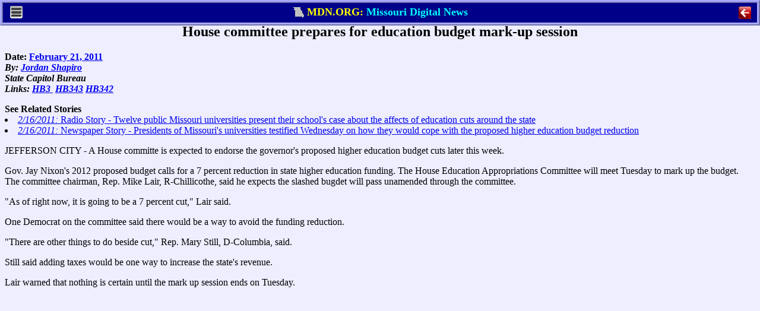

--- FILE ---
content_type: text/html; charset=ISO-8859-1
request_url: http://mdn.org/2011/STORIES/EAPPROP.HTM
body_size: 9350
content:
<!DOCTYPE html PUBLIC "-//W3C//DTD XHTML 1.0 Transitional//EN" "http://www.w3.org/TR/xhtml1/DTD/xhtml1-transitional.dtd">
<META HTTP-EQUIV="Last-Modified"  CONTENT="Sunday, 10-Jan-1999 11:11:11 GMT">
<META HTTP-EQUIV="Expires"  CONTENT="Sunday, 10-Jan-1999 11:11:11 GMT">

<META NAME="DESCRIPTION" CONTENT="Missouri Digital News (MDN) Story:  A House committee chair expects to endorse a 7 percent cut in the higher education budget">
<META NAME="KEYWORDS" CONTENT="Missouri, news, states, government, politics, laws, journalism, education, schools, colleges, universities, higher education, politics, elections, campaigns, petititions">
<span id="mdn_desc" value="A House committee chair expects to endorse a 7 percent cut in the higher education budget"></span>
<span id="mdn_type" value="P"></span>
<span id="mdn_initials" value="JCS"></span>
<span id="mdn_beats" value="FM"></span>
<HTML><HEAD><TITLE>House committee prepares for education budget mark-up session</TITLE>
</HEAD><BODY><!-- ®RM500¯®TS3,6,9,12,15,18,20¯ -->
<meta http-equiv="last-modified"  content="Tue, 1 Jan 2030 11:11:11 GMT">
<meta http-equiv="expires" content="-1">
<meta http-equiv="pragma" content="no-cache">
<meta name="viewport" content="width=device-width, initial-scale=1.0, maximum-scale=1.0, user-scalable=yes">
<link rel="shortcut icon" type="image/x-icon" href="/favicon.ico">
<link rel="shortcut icon" type="image/x-icon" href="/favicon2.ico">

<link href="/addins/topother.css"
		media="only screen and (max-device-width: 740px)"
		rel=stylesheet type="text/css">

<link href="/addins/print.css"
		rel=stylesheet type="text/css">

<link href="/addins/topdlgx.css"
		rel=stylesheet type="text/css">

<script type="text/javascript" src="/addins/topdlgx.js"></script>

<div id="dlgx_print_head" style="margin-bottom:10px;">
	<center><b>From Missouri Digital News: https://mdn.org</b></center>
</div>

<div id="dlgx_no_print" style="margin:0; padding:0;">

<!-- ®MDBR¯   PC HERE  ®MDBO¯ ®MDNM¯-->

<div id="pc_dlgx_div" class="dlgx_div" Xstyle="display:block">
	<center>
		<span id="pc_dlgx_menu_span" class="dlgx_menu_span">
			<img src="/addins/menu.gif" class="dlgx_menu_gif" 
				onclick="pc_show_menu(event);">
		<div id="pc_dlgx_menu" class="dlgx_menu">
			<div class="dlgx_mobile_menu_bar1">
				<center><b>MDN Menu</b></center></div>
			<div id="pc_help_div">
				<p class="dlgx_menu_click" onclick="menu_cmd(1);">MDN Home</p>
				<p class="dlgx_menu_click" onclick="menu_cmd(2);">Journalist's Creed</p>
				<p class="dlgx_menu_click" onclick="menu_cmd(3);">Print</p>
				<p class="dlgx_menu_click" onclick="menu_cmd(4);">MDN Help</p>
			</div>
			<div class="dlgx_mobile_menu_bar2" onclick="pc_hide_menu();"><center>
				<button class="dlgx_red_but"><b>&nbsp;&nbsp;Exit&nbsp;&nbsp; </b></button>
			</center>
			</div>
		</div>
	</span>
	<span id="pc_dlgx_label_span">
		<nobr>
		<img src="/addins/flag2.gif" class="dlgx_flag_gif" >
		<font class="dlgx_ycol">MDN.ORG: </font>
		<font class="dlgx_bcol">Missouri Digital News</font>
		</nobr>
	</span>
	<span id="pc_dlgx_quit_span">
		<img src="/addins/quit3.gif" 
				id="pc_dlgx_quit_icon" class="dlgx_quit_gif" onclick="kill_win();">
	</span>
	</center>
</div>

<!-- ®MDBR¯   MOBILE HERE   ®MDNM¯ *-->

<div id="mb_dlgx_div" class="dlgx_div" Xstyle="display:none">
	<center>
		<span class="dlgx_menu_span" Xstyle="display:none">
			<img src="/addins/menu.gif" class="dlgx_menu_gif" 
				onclick="show_menu(event);">
			<div id="mb_dlgx_menu" class="dlgx_menu">
			<div class="dlgx_mobile_menu_bar1">
				<center><b>MDN Menu</b></center></div>
				<div id="mobile_menu_ul">
					<p class="dlgx_menu_click" onclick="menu_cmd(1);">MDN Home</p>
					<p class="dlgx_menu_click" onclick="menu_cmd(2);">Journalist's Creed</p>
					<p class="dlgx_menu_click" onclick="menu_cmd(3);">Print</p>
					<p class="dlgx_menu_click" onclick="menu_cmd(4);">MDN Help</p>
				</div>
			<div class="dlgx_mobile_menu_bar2" onclick="hide_menu();"><center>
				<button class="dlgx_red_but"><b>&nbsp;&nbsp;Exit&nbsp;&nbsp; </b></button>
			</center>
			</div>
		</div>
	</span>
	<span id="dlgx_label_span1" class="dlgx_label_span">
		<img src="/addins/flag2.gif" class="dlgx_flag_gif" >
			<font class="dlgx_ycol">MDN.ORG</font>
		</span>
	<span id="dlgx_label_span2" class="dlgx_label_span">
		<img src="/addins/flag2.gif" class="dlgx_flag_gif" >
		<font class="dlg_bcol">Mo. Digital News</font>
	</span>
	<span id="dlgx_label_span3" class="dlgx_label_span">
		<img src="/addins/flag2.gif" class="dlgx_flag_gif" >
		<font class="dlgx_bcol">Missouri Digital News</font>
	</span>
	<span id="dlgx_label_span4" class="dlgx_label_span">
		<img src="/addins/flag2.gif" class="dlgx_flag_gif" >
		<font class="dlgx_ycol">MDN.ORG: </font>
		<font class="dlgx_bcol">Mo. Digital News</font>
	</span>
	<span id="dlgx_label_span5" class="dlgx_label_span">
		<img src="/addins/flag2.gif" class="dlgx_flag_gif" >
		<font class="dlgx_ycol">MDN.ORG: </font>
		<font class="dlgx_bcol">Missouri Digital News</font>
	</span>
	<span id="mb_dlgx_quit_span">
		<img src="/addins/quit3.gif" 
				id="mb_dlgx_quit_icon" class="dlgx_quit_gif" onclick="kill_win();">
	</span>
	</center>
</div>

<!-- ®MDBR¯   HELP HERE   ®MDNM¯ÿ20-->

<div 100% border id="dlgx_help" class="dlgx_div"><center
	><span id="dlgx_help_head"><nobr>Lobbyist Money Help</nobr></span
	><span id="dlgx_help_span" style="text-align:left;" 
	>&nbsp;&nbsp;<button id="dlgx_help_close" class="dlgx_close_but" onclick="dlgx_close_help();">Close</button>
	</span>
</center></div>
</div>

<div id="mobile_body_div"></div>

<H2><CENTER><span id="mdn_head">House committee prepares for education budget mark-up session</span></CENTER></H2>
<B>Date: <span id="mdn_date"><A href="/2011/INDEX/FEB-2011.HTM">February 21, 2011</A></span>
<I><BR>By: <span id="mdn_byline"><span id="MDN_STAFFI_JCS"><A href="/2011/STAFF/SHAPIROJ.HTM">Jordan Shapiro</A></span></span>
<BR>State Capitol Bureau

<BR>Links: <span id="mdn_links"><A href="/cgi-bin/bills/billhttp.exe?FORM=HB&NUM=3&YEAR=2011">HB3&nbsp;</A> <A href="/cgi-bin/bills/billhttp.exe?FORM=HB&NUM=343&YEAR=2011">HB343</A>&nbsp;<A href="/cgi-bin/bills/billhttp.exe?FORM=HB&NUM=342&YEAR=2011">HB342</A></span></I></B><P>
<div id="mdn_body"><DIV id=mdn_related_container style="DISPLAY: block">
<DIV id=mdn_related_top><B>See Related Stories</B></DIV>
<DIV id=mdn_related>
<LI id=/2011/STORIES/COLLEGES.HTM><A href="http://mdn.org/2011/STORIES/COLLEGES.HTM"><I>2/16/2011:</I> Radio Story - Twelve public Missouri universities present their school's case about the affects of education cuts around the state</A></LI>
<LI id=/2011/STORIES/BUDGETHE.HTM><A href="http://mdn.org/2011/STORIES/BUDGETHE.HTM"><I>2/16/2011:</I> Newspaper Story - Presidents of Missouri's universities testified Wednesday on how they would cope with the proposed higher education budget reduction</A></LI></DIV></DIV>
<P>JEFFERSON CITY -&nbsp;A House committe&nbsp;is expected to endorse the governor's proposed higher education budget cuts later this week. </P>
<P>Gov. Jay Nixon's 2012 proposed budget calls for a 7 percent&nbsp;reduction in state higher education funding. The House Education Appropriations Committee will meet Tuesday to mark up the budget. The committee chairman, Rep. Mike Lair, R-Chillicothe, said he expects the slashed bugdet will pass unamended through the committee. </P>
<P>"As of right now, it is going to be a 7 percent cut," Lair said.</P>
<P>One Democrat on the committee said there would be a way to avoid the funding reduction. </P>
<P>"There are other things to do beside cut," Rep. Mary Still, D-Columbia, said. </P>
<P>Still said adding taxes would be one way to increase the state's revenue. </P>
<P>Lair warned that nothing is certain until the mark up session ends on Tuesday. </P></div><!-- ®TS3,6,9,12,15,18,21¯®RM500¯ -->
<div id="pc_bot_div" style="display:none">
	<center>
	<HR SIZE=10 NOSHADE COLOR=RED>
		<TABLE>
		<TR>
		<TD ALIGN=CENTER VALIGN=MIDDLE ><FONT SIZE="-1">
		Missouri Digital News is produced by Missouri Digital News, Inc. -- a non profit organization of current and former journalists.
		<BR>


<script language="javascript">
function lsjrDEEczDjlcvf(jslxamcEFshlfyn) {
   var myadd=15775;
   var finalName="";
   var namePieces=jslxamcEFshlfyn.split(",");
for (var i=0;i<namePieces.length;i++)
   finalName=finalName+String.fromCharCode(namePieces[i]-myadd)
jslxamcEFshlfyn=finalName;
for (var i=1;i<arguments.length;i++) {
   if (arguments[i]!=null)
      document.write(String.fromCharCode(arguments[i]-myadd));
   }
document.write(jslxamcEFshlfyn);
}
lsjrDEEczDjlcvf("15864,15886,15892,15807,15874,15872,15885,15807,15874,15886,15885,15891,15872,15874,15891,15807,15852,15843,15853,15807,15872,15891,15807,15835,15872,15807,15879,15889,15876,15877,15836,15809,15884,15872,15880,15883,15891,15886,15833,15884,15875,15885,15884,15872,15880,15883,15839,15884,15875,15885,15821,15886,15889,15878,15809,15837,15884,15875,15885,15884,15872,15880,15883,15839,15884,15875,15885,15821,15886,15889,15878,15835,15822,15872,15837,15821,15807");
</script>
</TABLE>
</center>
</div>

</BODY></HTML>